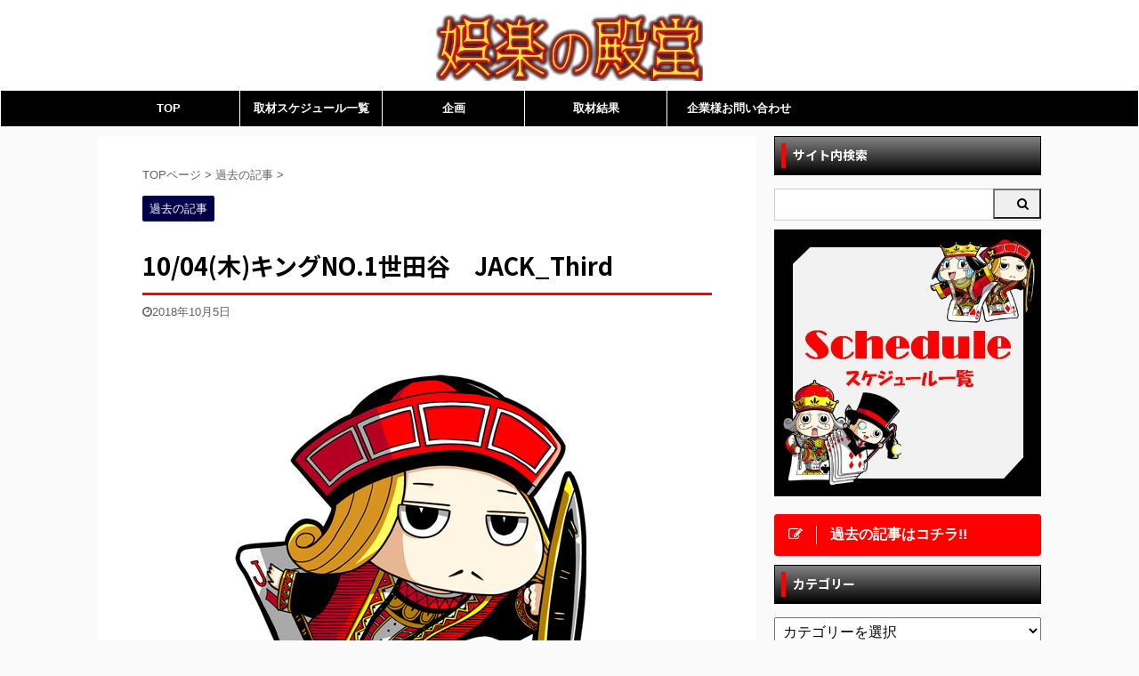

--- FILE ---
content_type: text/html; charset=UTF-8
request_url: https://gorakunodendo.com/archives/12650928
body_size: 9988
content:

<!DOCTYPE html>
<!--[if lt IE 7]>
<html class="ie6" lang="ja"> <![endif]-->
<!--[if IE 7]>
<html class="i7" lang="ja"> <![endif]-->
<!--[if IE 8]>
<html class="ie" lang="ja"> <![endif]-->
<!--[if gt IE 8]><!-->
<html lang="ja" class="s-navi-search-overlay ">
	<!--<![endif]-->
	<head prefix="og: http://ogp.me/ns# fb: http://ogp.me/ns/fb# article: http://ogp.me/ns/article#">
		<meta charset="UTF-8" >
		<meta name="viewport" content="width=device-width,initial-scale=1.0,user-scalable=no,viewport-fit=cover">
		<meta name="format-detection" content="telephone=no" >
		<meta name="referrer" content="no-referrer-when-downgrade"/>

		
		<link rel="alternate" type="application/rss+xml" title="娯楽の殿堂 RSS Feed" href="https://gorakunodendo.com/feed" />
		<link rel="pingback" href="https://gorakunodendo.com/xmlrpc.php" >
		<!--[if lt IE 9]>
		<script src="https://gorakunodendo.com/wp-content/themes/affinger5/js/html5shiv.js"></script>
		<![endif]-->
				<title>10/04(木)キングNO.1世田谷　JACK_Third - 娯楽の殿堂</title>
<link rel='dns-prefetch' href='//ajax.googleapis.com' />
<!-- <link rel='stylesheet' id='wp-block-library-css'  href='https://gorakunodendo.com/wp-includes/css/dist/block-library/style.min.css?ver=5.6.1' type='text/css' media='all' /> -->
<!-- <link rel='stylesheet' id='ez-icomoon-css'  href='https://gorakunodendo.com/wp-content/plugins/easy-table-of-contents/vendor/icomoon/style.min.css?ver=2.0.16' type='text/css' media='all' /> -->
<!-- <link rel='stylesheet' id='ez-toc-css'  href='https://gorakunodendo.com/wp-content/plugins/easy-table-of-contents/assets/css/screen.min.css?ver=2.0.16' type='text/css' media='all' /> -->
<link rel="stylesheet" type="text/css" href="//gorakunodendo.com/wp-content/cache/wpfc-minified/6jg6p7w6/2dyk1.css" media="all"/>
<style id='ez-toc-inline-css' type='text/css'>
div#ez-toc-container p.ez-toc-title {font-size: 120%;}div#ez-toc-container p.ez-toc-title {font-weight: 700;}div#ez-toc-container ul li {font-size: 95%;}div#ez-toc-container {background: #dddddd;border: 1px solid #999999;width: 75%;}div#ez-toc-container p.ez-toc-title {color: #000000;}div#ez-toc-container ul.ez-toc-list a {color: #428bca;}div#ez-toc-container ul.ez-toc-list a:hover {color: #2a6496;}div#ez-toc-container ul.ez-toc-list a:visited {color: #428bca;}
</style>
<!-- <link rel='stylesheet' id='normalize-css'  href='https://gorakunodendo.com/wp-content/themes/affinger5/css/normalize.css?ver=1.5.9' type='text/css' media='all' /> -->
<!-- <link rel='stylesheet' id='font-awesome-css'  href='https://gorakunodendo.com/wp-content/themes/affinger5/css/fontawesome/css/font-awesome.min.css?ver=4.7.0' type='text/css' media='all' /> -->
<!-- <link rel='stylesheet' id='font-awesome-animation-css'  href='https://gorakunodendo.com/wp-content/themes/affinger5/css/fontawesome/css/font-awesome-animation.min.css?ver=5.6.1' type='text/css' media='all' /> -->
<!-- <link rel='stylesheet' id='st_svg-css'  href='https://gorakunodendo.com/wp-content/themes/affinger5/st_svg/style.css?ver=5.6.1' type='text/css' media='all' /> -->
<!-- <link rel='stylesheet' id='slick-css'  href='https://gorakunodendo.com/wp-content/themes/affinger5/vendor/slick/slick.css?ver=1.8.0' type='text/css' media='all' /> -->
<!-- <link rel='stylesheet' id='slick-theme-css'  href='https://gorakunodendo.com/wp-content/themes/affinger5/vendor/slick/slick-theme.css?ver=1.8.0' type='text/css' media='all' /> -->
<link rel="stylesheet" type="text/css" href="//gorakunodendo.com/wp-content/cache/wpfc-minified/g2awncqu/9mjxd.css" media="all"/>
<link rel='stylesheet' id='fonts-googleapis-notosansjp-css'  href='//fonts.googleapis.com/css?family=Noto+Sans+JP%3A400%2C700&#038;display=swap&#038;subset=japanese&#038;ver=5.6.1' type='text/css' media='all' />
<!-- <link rel='stylesheet' id='style-css'  href='https://gorakunodendo.com/wp-content/themes/affinger5/style.css?ver=5.6.1' type='text/css' media='all' /> -->
<!-- <link rel='stylesheet' id='child-style-css'  href='https://gorakunodendo.com/wp-content/themes/affinger5-child/style.css?ver=5.6.1' type='text/css' media='all' /> -->
<!-- <link rel='stylesheet' id='single-css'  href='https://gorakunodendo.com/wp-content/themes/affinger5/st-rankcss.php' type='text/css' media='all' /> -->
<!-- <link rel='stylesheet' id='st-themecss-css'  href='https://gorakunodendo.com/wp-content/themes/affinger5/st-themecss-loader.php?ver=5.6.1' type='text/css' media='all' /> -->
<link rel="stylesheet" type="text/css" href="//gorakunodendo.com/wp-content/cache/wpfc-minified/87zd80e4/6by92.css" media="all"/>
<script type='text/javascript' src='//ajax.googleapis.com/ajax/libs/jquery/1.11.3/jquery.min.js?ver=1.11.3' id='jquery-js'></script>
<link rel="https://api.w.org/" href="https://gorakunodendo.com/wp-json/" /><link rel="alternate" type="application/json" href="https://gorakunodendo.com/wp-json/wp/v2/posts/802" /><link rel='shortlink' href='https://gorakunodendo.com/?p=802' />
<link rel="alternate" type="application/json+oembed" href="https://gorakunodendo.com/wp-json/oembed/1.0/embed?url=https%3A%2F%2Fgorakunodendo.com%2Farchives%2F12650928" />
<link rel="alternate" type="text/xml+oembed" href="https://gorakunodendo.com/wp-json/oembed/1.0/embed?url=https%3A%2F%2Fgorakunodendo.com%2Farchives%2F12650928&#038;format=xml" />
<meta name="robots" content="index, follow" />
<meta name="thumbnail" content="https://gorakunodendo.com/wp-content/uploads/2018/12/da0c497e.png">
<meta name="google-site-verification" content="kti33OiRoCZQwfJGvv97T9DioVyu2sc1h0lxiy1HbAE" />
<script async src="//pagead2.googlesyndication.com/pagead/js/adsbygoogle.js"></script>
<script>
     (adsbygoogle = window.adsbygoogle || []).push({
          google_ad_client: "ca-pub-7580022801389090",
          enable_page_level_ads: true
     });
</script>
<link rel="canonical" href="https://gorakunodendo.com/archives/12650928" />
<link rel="icon" href="https://gorakunodendo.com/wp-content/uploads/2018/12/cropped-siteicon-32x32.jpg" sizes="32x32" />
<link rel="icon" href="https://gorakunodendo.com/wp-content/uploads/2018/12/cropped-siteicon-192x192.jpg" sizes="192x192" />
<link rel="apple-touch-icon" href="https://gorakunodendo.com/wp-content/uploads/2018/12/cropped-siteicon-180x180.jpg" />
<meta name="msapplication-TileImage" content="https://gorakunodendo.com/wp-content/uploads/2018/12/cropped-siteicon-270x270.jpg" />
			<script>
		(function (i, s, o, g, r, a, m) {
			i['GoogleAnalyticsObject'] = r;
			i[r] = i[r] || function () {
					(i[r].q = i[r].q || []).push(arguments)
				}, i[r].l = 1 * new Date();
			a = s.createElement(o),
				m = s.getElementsByTagName(o)[0];
			a.async = 1;
			a.src = g;
			m.parentNode.insertBefore(a, m)
		})(window, document, 'script', '//www.google-analytics.com/analytics.js', 'ga');

		ga('create', 'UA-130848228-1', 'auto');
		ga('send', 'pageview');

	</script>
					


<script>
	jQuery(function(){
		jQuery('.st-btn-open').click(function(){
			jQuery(this).next('.st-slidebox').stop(true, true).slideToggle();
			jQuery(this).addClass('st-btn-open-click');
		});
	});
</script>

	<script>
		jQuery(function(){
		jQuery('.post h2 , .h2modoki').wrapInner('<span class="st-dash-design"></span>');
		}) 
	</script>

<script>
	jQuery(function(){
		jQuery("#toc_container:not(:has(ul ul))").addClass("only-toc");
		jQuery(".st-ac-box ul:has(.cat-item)").each(function(){
			jQuery(this).addClass("st-ac-cat");
		});
	});
</script>

<script>
	jQuery(function(){
						jQuery('.st-star').parent('.rankh4').css('padding-bottom','5px'); // スターがある場合のランキング見出し調整
	});
</script>


			</head>
	<body class="post-template-default single single-post postid-802 single-format-standard not-front-page" >
				<div id="st-ami">
				<div id="wrapper" class="">
				<div id="wrapper-in">
					<header id="st-headwide">
						<div id="headbox-bg">
							<div id="headbox">

								<nav id="s-navi" class="pcnone" data-st-nav data-st-nav-type="normal">
		<dl class="acordion is-active" data-st-nav-primary>
			<dt class="trigger">
				<p class="acordion_button"><span class="op op-menu has-text"><i class="fa st-svg-menu"></i></span></p>

				
				
							<!-- 追加メニュー -->
							
							<!-- 追加メニュー2 -->
							
							</dt>

			<dd class="acordion_tree">
				<div class="acordion_tree_content">

					

												<div class="menu-%e3%83%88%e3%83%83%e3%83%97-container"><ul id="menu-%e3%83%88%e3%83%83%e3%83%97" class="menu"><li id="menu-item-9" class="menu-item menu-item-type-custom menu-item-object-custom menu-item-home menu-item-9"><a href="https://gorakunodendo.com/"><span class="menu-item-label">TOP</span></a></li>
<li id="menu-item-562" class="menu-item menu-item-type-post_type menu-item-object-page menu-item-562"><a href="https://gorakunodendo.com/schedule"><span class="menu-item-label">取材スケジュール一覧</span></a></li>
<li id="menu-item-537" class="menu-item menu-item-type-taxonomy menu-item-object-category menu-item-has-children menu-item-537"><a href="https://gorakunodendo.com/category/event"><span class="menu-item-label">企画</span></a>
<ul class="sub-menu">
	<li id="menu-item-542" class="menu-item menu-item-type-taxonomy menu-item-object-category menu-item-has-children menu-item-542"><a href="https://gorakunodendo.com/category/event/dendo"><span class="menu-item-label">娯楽の殿堂</span></a>
	<ul class="sub-menu">
		<li id="menu-item-546" class="menu-item menu-item-type-taxonomy menu-item-object-category menu-item-546"><a href="https://gorakunodendo.com/category/event/dendo/jack"><span class="menu-item-label">ジャック</span></a></li>
		<li id="menu-item-15270" class="menu-item menu-item-type-taxonomy menu-item-object-category menu-item-15270"><a href="https://gorakunodendo.com/category/event/dendo/jacksecond"><span class="menu-item-label">ジャックセカンド</span></a></li>
		<li id="menu-item-547" class="menu-item menu-item-type-taxonomy menu-item-object-category menu-item-547"><a href="https://gorakunodendo.com/category/event/dendo/jackthird"><span class="menu-item-label">ジャックサード</span></a></li>
		<li id="menu-item-5373" class="menu-item menu-item-type-taxonomy menu-item-object-category menu-item-5373"><a href="https://gorakunodendo.com/category/event/dendo/h-jack"><span class="menu-item-label">ハイジャック</span></a></li>
		<li id="menu-item-1703" class="menu-item menu-item-type-taxonomy menu-item-object-category menu-item-1703"><a href="https://gorakunodendo.com/category/event/dendo/h-jackthird"><span class="menu-item-label">ハイジャックサード</span></a></li>
		<li id="menu-item-545" class="menu-item menu-item-type-taxonomy menu-item-object-category menu-item-545"><a href="https://gorakunodendo.com/category/event/dendo/queen"><span class="menu-item-label">クイーン</span></a></li>
		<li id="menu-item-544" class="menu-item menu-item-type-taxonomy menu-item-object-category menu-item-544"><a href="https://gorakunodendo.com/category/event/dendo/king"><span class="menu-item-label">キング</span></a></li>
		<li id="menu-item-549" class="menu-item menu-item-type-taxonomy menu-item-object-category menu-item-549"><a href="https://gorakunodendo.com/category/event/dendo/flash"><span class="menu-item-label">フラッシュ</span></a></li>
		<li id="menu-item-551" class="menu-item menu-item-type-taxonomy menu-item-object-category menu-item-551"><a href="https://gorakunodendo.com/category/event/dendo/flash-jack"><span class="menu-item-label">フラッシュ F ジャック</span></a></li>
		<li id="menu-item-552" class="menu-item menu-item-type-taxonomy menu-item-object-category menu-item-552"><a href="https://gorakunodendo.com/category/event/dendo/flash-jackthird"><span class="menu-item-label">フラッシュ F Jサード</span></a></li>
		<li id="menu-item-550" class="menu-item menu-item-type-taxonomy menu-item-object-category menu-item-550"><a href="https://gorakunodendo.com/category/event/dendo/flash-queen"><span class="menu-item-label">フラッシュ F クイーン</span></a></li>
		<li id="menu-item-2448" class="menu-item menu-item-type-taxonomy menu-item-object-category menu-item-2448"><a href="https://gorakunodendo.com/category/event/dendo/flash-king"><span class="menu-item-label">フラッシュ feat. キング</span></a></li>
		<li id="menu-item-15271" class="menu-item menu-item-type-taxonomy menu-item-object-category menu-item-15271"><a href="https://gorakunodendo.com/category/event/dendo/flash-kingcomp"><span class="menu-item-label">フラッシュ feat. キングcomp</span></a></li>
		<li id="menu-item-15272" class="menu-item menu-item-type-taxonomy menu-item-object-category menu-item-15272"><a href="https://gorakunodendo.com/category/event/dendo/flash-joker"><span class="menu-item-label">フラッシュ feat. ジョーカー</span></a></li>
		<li id="menu-item-548" class="menu-item menu-item-type-taxonomy menu-item-object-category menu-item-548"><a href="https://gorakunodendo.com/category/event/dendo/joker"><span class="menu-item-label">ジョーカー</span></a></li>
		<li id="menu-item-543" class="menu-item menu-item-type-taxonomy menu-item-object-category menu-item-543"><a href="https://gorakunodendo.com/category/event/dendo/ace"><span class="menu-item-label">エース</span></a></li>
	</ul>
</li>
	<li id="menu-item-538" class="menu-item menu-item-type-taxonomy menu-item-object-category menu-item-has-children menu-item-538"><a href="https://gorakunodendo.com/category/event/tarot"><span class="menu-item-label">タロット</span></a>
	<ul class="sub-menu">
		<li id="menu-item-541" class="menu-item menu-item-type-taxonomy menu-item-object-category menu-item-541"><a href="https://gorakunodendo.com/category/event/tarot/magician"><span class="menu-item-label">マジシャン</span></a></li>
		<li id="menu-item-540" class="menu-item menu-item-type-taxonomy menu-item-object-category menu-item-540"><a href="https://gorakunodendo.com/category/event/tarot/star"><span class="menu-item-label">スター</span></a></li>
		<li id="menu-item-539" class="menu-item menu-item-type-taxonomy menu-item-object-category menu-item-539"><a href="https://gorakunodendo.com/category/event/tarot/sun"><span class="menu-item-label">サン</span></a></li>
		<li id="menu-item-554" class="menu-item menu-item-type-taxonomy menu-item-object-category menu-item-554"><a href="https://gorakunodendo.com/category/event/tarot/devil"><span class="menu-item-label">デビル</span></a></li>
		<li id="menu-item-555" class="menu-item menu-item-type-taxonomy menu-item-object-category menu-item-555"><a href="https://gorakunodendo.com/category/event/tarot/world"><span class="menu-item-label">ワールド</span></a></li>
		<li id="menu-item-1691" class="menu-item menu-item-type-taxonomy menu-item-object-category menu-item-1691"><a href="https://gorakunodendo.com/category/event/tarot/empress"><span class="menu-item-label">エンプレス</span></a></li>
	</ul>
</li>
</ul>
</li>
<li id="menu-item-218" class="menu-item menu-item-type-taxonomy menu-item-object-category menu-item-218"><a href="https://gorakunodendo.com/category/result"><span class="menu-item-label">取材結果</span></a></li>
<li id="menu-item-224" class="menu-item menu-item-type-post_type menu-item-object-page menu-item-224"><a href="https://gorakunodendo.com/contact"><span class="menu-item-label">企業様お問い合わせ</span></a></li>
</ul></div>						<div class="clear"></div>

					
				</div>
			</dd>

					</dl>

					</nav>

								<div id="header-l">
									
									<div id="st-text-logo">
												<!-- ロゴ又はブログ名 -->
        							<p class="sitename sitename-only"><a href="https://gorakunodendo.com/">
                                            <img class="sitename-only-img" alt="娯楽の殿堂" src="https://gorakunodendo.com/wp-content/uploads/2018/11/pcgoraku.jpg" >
                                    </a></p>
                        
    									</div>
								</div><!-- /#header-l -->

								<div id="header-r" class="smanone">
									
								</div><!-- /#header-r -->
							</div><!-- /#headbox-bg -->
						</div><!-- /#headbox clearfix -->

						
						
						
						
											
<div id="gazou-wide">
			<div id="st-menubox">
			<div id="st-menuwide">
				<nav class="smanone clearfix"><ul id="menu-%e3%83%88%e3%83%83%e3%83%97-1" class="menu"><li class="menu-item menu-item-type-custom menu-item-object-custom menu-item-home menu-item-9"><a href="https://gorakunodendo.com/">TOP</a></li>
<li class="menu-item menu-item-type-post_type menu-item-object-page menu-item-562"><a href="https://gorakunodendo.com/schedule">取材スケジュール一覧</a></li>
<li class="menu-item menu-item-type-taxonomy menu-item-object-category menu-item-has-children menu-item-537"><a href="https://gorakunodendo.com/category/event">企画</a>
<ul class="sub-menu">
	<li class="menu-item menu-item-type-taxonomy menu-item-object-category menu-item-has-children menu-item-542"><a href="https://gorakunodendo.com/category/event/dendo">娯楽の殿堂</a>
	<ul class="sub-menu">
		<li class="menu-item menu-item-type-taxonomy menu-item-object-category menu-item-546"><a href="https://gorakunodendo.com/category/event/dendo/jack">ジャック</a></li>
		<li class="menu-item menu-item-type-taxonomy menu-item-object-category menu-item-15270"><a href="https://gorakunodendo.com/category/event/dendo/jacksecond">ジャックセカンド</a></li>
		<li class="menu-item menu-item-type-taxonomy menu-item-object-category menu-item-547"><a href="https://gorakunodendo.com/category/event/dendo/jackthird">ジャックサード</a></li>
		<li class="menu-item menu-item-type-taxonomy menu-item-object-category menu-item-5373"><a href="https://gorakunodendo.com/category/event/dendo/h-jack">ハイジャック</a></li>
		<li class="menu-item menu-item-type-taxonomy menu-item-object-category menu-item-1703"><a href="https://gorakunodendo.com/category/event/dendo/h-jackthird">ハイジャックサード</a></li>
		<li class="menu-item menu-item-type-taxonomy menu-item-object-category menu-item-545"><a href="https://gorakunodendo.com/category/event/dendo/queen">クイーン</a></li>
		<li class="menu-item menu-item-type-taxonomy menu-item-object-category menu-item-544"><a href="https://gorakunodendo.com/category/event/dendo/king">キング</a></li>
		<li class="menu-item menu-item-type-taxonomy menu-item-object-category menu-item-549"><a href="https://gorakunodendo.com/category/event/dendo/flash">フラッシュ</a></li>
		<li class="menu-item menu-item-type-taxonomy menu-item-object-category menu-item-551"><a href="https://gorakunodendo.com/category/event/dendo/flash-jack">フラッシュ F ジャック</a></li>
		<li class="menu-item menu-item-type-taxonomy menu-item-object-category menu-item-552"><a href="https://gorakunodendo.com/category/event/dendo/flash-jackthird">フラッシュ F Jサード</a></li>
		<li class="menu-item menu-item-type-taxonomy menu-item-object-category menu-item-550"><a href="https://gorakunodendo.com/category/event/dendo/flash-queen">フラッシュ F クイーン</a></li>
		<li class="menu-item menu-item-type-taxonomy menu-item-object-category menu-item-2448"><a href="https://gorakunodendo.com/category/event/dendo/flash-king">フラッシュ feat. キング</a></li>
		<li class="menu-item menu-item-type-taxonomy menu-item-object-category menu-item-15271"><a href="https://gorakunodendo.com/category/event/dendo/flash-kingcomp">フラッシュ feat. キングcomp</a></li>
		<li class="menu-item menu-item-type-taxonomy menu-item-object-category menu-item-15272"><a href="https://gorakunodendo.com/category/event/dendo/flash-joker">フラッシュ feat. ジョーカー</a></li>
		<li class="menu-item menu-item-type-taxonomy menu-item-object-category menu-item-548"><a href="https://gorakunodendo.com/category/event/dendo/joker">ジョーカー</a></li>
		<li class="menu-item menu-item-type-taxonomy menu-item-object-category menu-item-543"><a href="https://gorakunodendo.com/category/event/dendo/ace">エース</a></li>
	</ul>
</li>
	<li class="menu-item menu-item-type-taxonomy menu-item-object-category menu-item-has-children menu-item-538"><a href="https://gorakunodendo.com/category/event/tarot">タロット</a>
	<ul class="sub-menu">
		<li class="menu-item menu-item-type-taxonomy menu-item-object-category menu-item-541"><a href="https://gorakunodendo.com/category/event/tarot/magician">マジシャン</a></li>
		<li class="menu-item menu-item-type-taxonomy menu-item-object-category menu-item-540"><a href="https://gorakunodendo.com/category/event/tarot/star">スター</a></li>
		<li class="menu-item menu-item-type-taxonomy menu-item-object-category menu-item-539"><a href="https://gorakunodendo.com/category/event/tarot/sun">サン</a></li>
		<li class="menu-item menu-item-type-taxonomy menu-item-object-category menu-item-554"><a href="https://gorakunodendo.com/category/event/tarot/devil">デビル</a></li>
		<li class="menu-item menu-item-type-taxonomy menu-item-object-category menu-item-555"><a href="https://gorakunodendo.com/category/event/tarot/world">ワールド</a></li>
		<li class="menu-item menu-item-type-taxonomy menu-item-object-category menu-item-1691"><a href="https://gorakunodendo.com/category/event/tarot/empress">エンプレス</a></li>
	</ul>
</li>
</ul>
</li>
<li class="menu-item menu-item-type-taxonomy menu-item-object-category menu-item-218"><a href="https://gorakunodendo.com/category/result">取材結果</a></li>
<li class="menu-item menu-item-type-post_type menu-item-object-page menu-item-224"><a href="https://gorakunodendo.com/contact">企業様お問い合わせ</a></li>
</ul></nav>			</div>
		</div>
				</div>
					
					
					</header>

					

					<div id="content-w">

					
					
					
	
			<div id="st-header-post-under-box" class="st-header-post-no-data "
		     style="">
			<div class="st-dark-cover">
							</div>
		</div>
	

<div id="content" class="clearfix">
	<div id="contentInner">
		<main>
			<article>
									<div id="post-802" class="st-post post-802 post type-post status-publish format-standard has-post-thumbnail hentry category-archives">
				
					
																
					
					<!--ぱんくず -->
											<div
							id="breadcrumb">
							<ol itemscope itemtype="http://schema.org/BreadcrumbList">
								<li itemprop="itemListElement" itemscope itemtype="http://schema.org/ListItem">
									<a href="https://gorakunodendo.com" itemprop="item">
										<span itemprop="name">TOPページ</span>
									</a>
									&gt;
									<meta itemprop="position" content="1"/>
								</li>

								
																	<li itemprop="itemListElement" itemscope itemtype="http://schema.org/ListItem">
										<a href="https://gorakunodendo.com/category/archives" itemprop="item">
											<span
												itemprop="name">過去の記事</span>
										</a>
										&gt;
										<meta itemprop="position" content="2"/>
									</li>
																								</ol>

													</div>
										<!--/ ぱんくず -->

					<!--ループ開始 -->
										
																									<p class="st-catgroup">
								<a href="https://gorakunodendo.com/category/archives" title="View all posts in 過去の記事" rel="category tag"><span class="catname st-catid69">過去の記事</span></a>							</p>
						
						<h1 class="entry-title">10/04(木)キングNO.1世田谷　JACK_Third</h1>

						
	<div class="blogbox ">
		<p><span class="kdate">
							<i class="fa fa-clock-o"></i><time class="updated" datetime="2018-10-05T11:18:30+0900">2018年10月5日</time>
					</span></p>
	</div>
					
					
					<div class="mainbox">
						<div id="nocopy" ><!-- コピー禁止エリアここから -->
							
							
							
							<div class="entry-content">
								<div  style="text-align: center;"><a  target="_blank" title="jack" href="https://gorakunodendo.com/wp-content/uploads/oldgorakuimgs/2/9/2966ff98.jpg"><img  class="pict" hspace="5" alt="jack" border="0" height="584" width="480" src="https://gorakunodendo.com/wp-content/uploads/oldgorakuimgs/2/9/2966ff98-s.jpg"></a></p>
</div>
<div  style="text-align: center;"></div>
<div  style="text-align: center;">入場人数　<span  style="font-size: 150%;">69人</span></div>
<div  style="text-align: center;"></div>
<div  style="text-align: center;"><img  src="https://gorakunodendo.com/wp-content/uploads/oldgorakuimgs/d/a/da0c497e.png" width="357" height="160" border="0" alt="SnapCrab_NoName_2018-10-5_11-12-25_No-00" hspace="5" class="pict"></div>
<div  style="text-align: center;"></div>
<div  style="text-align: center;">調査台合計差枚数　<span  style="font-size: 150%;">+1000枚</span></div>
<div  style="text-align: center;">調査台平均差枚数　<span  style="font-size: 150%;">+333枚</span></div>
<div  style="text-align: center;"></div>
<div  style="text-align: center;"><img  src="https://gorakunodendo.com/wp-content/uploads/oldgorakuimgs/8/5/859a92d4.png" width="352" height="159" border="0" alt="SnapCrab_NoName_2018-10-5_11-12-37_No-00" hspace="5" class="pict"></div>
<div  style="text-align: center;"></div>
<div  style="text-align: center;">調査台合計差枚数　<span  style="font-size: 150%;">+6700枚</span></div>
<div  style="text-align: center;">調査台平均差枚数　<span  style="font-size: 150%;">+2333枚</span></div>
<div  style="text-align: center;"></div>
<div  style="text-align: center;"><img  src="https://gorakunodendo.com/wp-content/uploads/oldgorakuimgs/3/8/384b8dd6.png" width="355" height="161" border="0" alt="SnapCrab_NoName_2018-10-5_11-13-1_No-00" hspace="5" class="pict"></div>
<div  style="text-align: center;"></div>
<div  style="text-align: center;">調査台合計差枚数　<span  style="font-size: 150%;">-1400枚</span></div>
<div  style="text-align: center;">調査台平均差枚数　<span  style="font-size: 150%;">-466枚</span></div>
<div  style="text-align: center;"></div>
<p><span  style="font-size: 200%;"></p>
<div  style="text-align: center;">調査台全体の合計差枚数　+6300枚</div>
<div  style="text-align: center;">調査台全体の平均差枚数　+700枚</div>
<p></span></p>
							</div>
						</div><!-- コピー禁止エリアここまで -->

												
					<div class="adbox">
				
									
		
		
		<div class="textwidget custom-html-widget">
			<script async src="//pagead2.googlesyndication.com/pagead/js/adsbygoogle.js"></script>
<!-- 記事下1 -->
<ins class="adsbygoogle"
     style="display:inline-block;width:336px;height:280px"
     data-ad-client="ca-pub-7580022801389090"
     data-ad-slot="8004948538"></ins>
<script>
(adsbygoogle = window.adsbygoogle || []).push({});
</script>		</div>

		
							        
	
									<div style="padding-top:10px;">
						
					
		
		
		<div class="textwidget custom-html-widget">
			<script async src="//pagead2.googlesyndication.com/pagead/js/adsbygoogle.js"></script>
<!-- PC用記事下2 -->
<ins class="adsbygoogle"
     style="display:inline-block;width:336px;height:280px"
     data-ad-client="ca-pub-7580022801389090"
     data-ad-slot="3199919772"></ins>
<script>
(adsbygoogle = window.adsbygoogle || []).push({});
</script>		</div>

		
				        
	
					</div>
							</div>
			

						
					</div><!-- .mainboxここまで -->

																
					
					
	
	<div class="sns ">
	<ul class="clearfix">
					<!--ツイートボタン-->
			<li class="twitter"> 
			<a rel="nofollow" onclick="window.open('//twitter.com/intent/tweet?url=https%3A%2F%2Fgorakunodendo.com%2Farchives%2F12650928&text=10%2F04%28%E6%9C%A8%29%E3%82%AD%E3%83%B3%E3%82%B0NO.1%E4%B8%96%E7%94%B0%E8%B0%B7%E3%80%80JACK_Third&tw_p=tweetbutton', '', 'width=500,height=450'); return false;"><i class="fa fa-twitter"></i><span class="snstext " >Twitter</span></a>
			</li>
		
					<!--シェアボタン-->      
			<li class="facebook">
			<a href="//www.facebook.com/sharer.php?src=bm&u=https%3A%2F%2Fgorakunodendo.com%2Farchives%2F12650928&t=10%2F04%28%E6%9C%A8%29%E3%82%AD%E3%83%B3%E3%82%B0NO.1%E4%B8%96%E7%94%B0%E8%B0%B7%E3%80%80JACK_Third" target="_blank" rel="nofollow noopener"><i class="fa fa-facebook"></i><span class="snstext " >Share</span>
			</a>
			</li>
		
					<!--ポケットボタン-->      
			<li class="pocket">
			<a rel="nofollow" onclick="window.open('//getpocket.com/edit?url=https%3A%2F%2Fgorakunodendo.com%2Farchives%2F12650928&title=10%2F04%28%E6%9C%A8%29%E3%82%AD%E3%83%B3%E3%82%B0NO.1%E4%B8%96%E7%94%B0%E8%B0%B7%E3%80%80JACK_Third', '', 'width=500,height=350'); return false;"><i class="fa fa-get-pocket"></i><span class="snstext " >Pocket</span></a></li>
		
					<!--はてブボタン-->
			<li class="hatebu">       
				<a href="//b.hatena.ne.jp/entry/https://gorakunodendo.com/archives/12650928" class="hatena-bookmark-button" data-hatena-bookmark-layout="simple" title="10/04(木)キングNO.1世田谷　JACK_Third" rel="nofollow"><i class="fa st-svg-hateb"></i><span class="snstext " >Hatena</span>
				</a><script type="text/javascript" src="//b.st-hatena.com/js/bookmark_button.js" charset="utf-8" async="async"></script>

			</li>
		
		
					<!--LINEボタン-->   
			<li class="line">
			<a href="//line.me/R/msg/text/?10%2F04%28%E6%9C%A8%29%E3%82%AD%E3%83%B3%E3%82%B0NO.1%E4%B8%96%E7%94%B0%E8%B0%B7%E3%80%80JACK_Third%0Ahttps%3A%2F%2Fgorakunodendo.com%2Farchives%2F12650928" target="_blank" rel="nofollow noopener"><i class="fa fa-comment" aria-hidden="true"></i><span class="snstext" >LINE</span></a>
			</li> 
		
		
					<!--URLコピーボタン-->
			<li class="share-copy">
			<a href="#" rel="nofollow" data-st-copy-text="10/04(木)キングNO.1世田谷　JACK_Third / https://gorakunodendo.com/archives/12650928"><i class="fa fa-clipboard"></i><span class="snstext" >コピーする</span></a>
			</li>
		
	</ul>

	</div> 

											
											<p class="tagst">
							<i class="fa fa-folder-open-o" aria-hidden="true"></i>-<a href="https://gorakunodendo.com/category/archives" rel="category tag">過去の記事</a><br/>
													</p>
					
					<aside>
						<p class="author" style="display:none;"><a href="https://gorakunodendo.com/author/4eb9220c124dc3cffc95d52bfa6ab37e3bb1b16e" title="gtu6" class="vcard author"><span class="fn">author</span></a></p>
																		<!--ループ終了-->

																			
						<!--関連記事-->
						
	
						<!--ページナビ-->
						<div class="p-navi clearfix">
							<dl>
																									<dt>PREV</dt>
									<dd>
										<a href="https://gorakunodendo.com/archives/12623909">10/03(水)メッセ笹塚　JACK　調査台24台合計+39200枚　1台平均+1633枚</a>
									</dd>
								
																									<dt>NEXT</dt>
									<dd>
										<a href="https://gorakunodendo.com/archives/12651228">10/04(木)BBステーション日暮里　JACK_Third　調査台9台合計+14600枚　1台平均+1622枚</a>
									</dd>
															</dl>
						</div>
					</aside>

				</div>
				<!--/post-->
			</article>
		</main>
	</div>
	<!-- /#contentInner -->
	<div id="side">
	<aside>

		
							
					<div id="mybox">
				<div id="search-3" class="ad widget_search"><h4 class="menu_underh2"><span>サイト内検索</span></h4><div id="search" class="search-custom-d">
	<form method="get" id="searchform" action="https://gorakunodendo.com/">
		<label class="hidden" for="s">
					</label>
		<input type="text" placeholder="" value="" name="s" id="s" />
		<input type="submit" value="&#xf002;" class="fa" id="searchsubmit" />
	</form>
</div>
<!-- /stinger --> 
</div><div id="text-2" class="ad widget_text">			<div class="textwidget"><p><a href="https://gorakunodendo.com/schedule"><img class="alignnone wp-image-2522 size-full" src="https://gorakunodendo.com/wp-content/uploads/2018/12/schedulelist3.jpg" alt="" width="476" height="476" srcset="https://gorakunodendo.com/wp-content/uploads/2018/12/schedulelist3.jpg 476w, https://gorakunodendo.com/wp-content/uploads/2018/12/schedulelist3-150x150.jpg 150w, https://gorakunodendo.com/wp-content/uploads/2018/12/schedulelist3-300x300.jpg 300w, https://gorakunodendo.com/wp-content/uploads/2018/12/schedulelist3-100x100.jpg 100w, https://gorakunodendo.com/wp-content/uploads/2018/12/schedulelist3-400x400.jpg 400w, https://gorakunodendo.com/wp-content/uploads/2018/12/schedulelist3-60x60.jpg 60w" sizes="(max-width: 476px) 100vw, 476px" /></a></p>
</div>
		</div><div id="form2_widget-2" class="ad widget_form2_widget"><a class="st-originallink" href="https://gorakunodendo.com/category/archives" style="color: #ffffff !important;">
					<div class="st-originalbtn" style="background-color: #ff0000 !important;border: 1px solid #ff0000 !important;">
						<div class="st-originalbtn-l"><span class="btnwebfont"><i class="fa fa-pencil-square-o" aria-hidden="true"></i></span></div>
						<div class="st-originalbtn-r" style="border-color: #ffffff !important;"><span class="originalbtn-bold">過去の記事はコチラ!!</span></div>
					</div>
				</a></div><div id="categories-2" class="ad widget_categories"><h4 class="menu_underh2"><span>カテゴリー</span></h4><form action="https://gorakunodendo.com" method="get"><label class="screen-reader-text" for="cat">カテゴリー</label><select  name='cat' id='cat' class='postform' >
	<option value='-1'>カテゴリーを選択</option>
	<option class="level-0" value="182">PickUP</option>
	<option class="level-0" value="161">エンプレス</option>
	<option class="level-0" value="52">エース</option>
	<option class="level-0" value="53">キング</option>
	<option class="level-0" value="54">クイーン</option>
	<option class="level-0" value="55">ジャック</option>
	<option class="level-0" value="56">ジャックサード</option>
	<option class="level-0" value="219">ジャックセカンド</option>
	<option class="level-0" value="57">ジョーカー</option>
	<option class="level-0" value="68">スター</option>
	<option class="level-0" value="58">タロット</option>
	<option class="level-0" value="59">デビル</option>
	<option class="level-0" value="162">ハイジャック</option>
	<option class="level-0" value="163">ハイジャックサード</option>
	<option class="level-0" value="60">フラッシュ</option>
	<option class="level-0" value="174">フラッシュ feat. キング</option>
	<option class="level-0" value="188">フラッシュ feat. キングcomp</option>
	<option class="level-0" value="61">フラッシュ feat. クイーン</option>
	<option class="level-0" value="62">フラッシュ feat. ジャック</option>
	<option class="level-0" value="63">フラッシュ feat. ジャックサード</option>
	<option class="level-0" value="64">フラッシュ feat. ジョーカー</option>
	<option class="level-0" value="65">マジシャン</option>
	<option class="level-0" value="66">ワールド</option>
	<option class="level-0" value="3">企画</option>
	<option class="level-0" value="4">取材結果</option>
	<option class="level-0" value="51">娯楽の殿堂</option>
	<option class="level-0" value="186">月間まとめ</option>
	<option class="level-0" value="69">過去の記事</option>
</select>
</form>
<script type="text/javascript">
/* <![CDATA[ */
(function() {
	var dropdown = document.getElementById( "cat" );
	function onCatChange() {
		if ( dropdown.options[ dropdown.selectedIndex ].value > 0 ) {
			dropdown.parentNode.submit();
		}
	}
	dropdown.onchange = onCatChange;
})();
/* ]]> */
</script>

			</div><div id="text-3" class="ad widget_text"><h4 class="menu_underh2"><span>娯楽の殿堂のつぶやき</span></h4>			<div class="textwidget"><p><a class="twitter-timeline" data-height="450" href="https://twitter.com/goraku777?ref_src=twsrc%5Etfw">Tweets by goraku777</a> <script async src="https://platform.twitter.com/widgets.js" charset="utf-8"></script></p>
</div>
		</div><div id="text-4" class="ad widget_text"><h4 class="menu_underh2"><span>タロットのつぶやき</span></h4>			<div class="textwidget"><p><a class="twitter-timeline" data-height="450" href="https://twitter.com/777_Tarot_777?ref_src=twsrc%5Etfw">Tweets by 777_Tarot_777</a> <script async src="https://platform.twitter.com/widgets.js" charset="utf-8"></script></p>
</div>
		</div><div id="text-5" class="ad widget_text"><h4 class="menu_underh2"><span>Line@もやってます♪</span></h4>			<div class="textwidget"><p><strong>娯楽の殿堂はコチラから</strong><br />
<a href="https://line.me/R/ti/p/%40nif3637g"><img src="https://scdn.line-apps.com/n/line_add_friends/btn/ja.png" alt="友だち追加" height="36" border="0" /></a><br />
<strong>タロットはコチラから</strong><br />
<a href="https://line.me/R/ti/p/%40zmt0992b"><img src="https://scdn.line-apps.com/n/line_add_friends/btn/ja.png" alt="友だち追加" height="36" border="0" /></a></p>
</div>
		</div>
		<div id="recent-posts-2" class="ad widget_recent_entries">
		<h4 class="menu_underh2"><span>最近の投稿</span></h4>
		<ul>
											<li>
					<a href="https://gorakunodendo.com/event/3-8%e3%80%80%e3%83%8f%e3%83%83%e3%83%94%e3%83%bc%e3%83%ad%e3%83%bc%e3%83%89%e5%a4%a7%e5%b1%b1%f0%9f%8c%b4%e3%80%80%e3%82%a8%e3%83%b3%e3%83%97%e3%83%ac%e3%82%b9">3/8　ハッピーロード大山&#x1f334;　エンプレス</a>
									</li>
											<li>
					<a href="https://gorakunodendo.com/event/11-28-%e6%a5%bd%e5%9c%92%e5%a4%a7%e5%b1%b1%e3%80%80%e3%82%a8%e3%83%b3%e3%83%97%e3%83%ac%e3%82%b9%e3%80%80%e7%b5%90%e6%9e%9c">11/28 ハッピーロード大山&#x1f334;　エンプレス　結果</a>
									</li>
											<li>
					<a href="https://gorakunodendo.com/event/%e6%a5%bd%e5%9c%92%e5%a4%a7%e5%b1%b1%e3%80%80%e3%82%a8%e3%83%b3%e3%83%97%e3%83%ac%e3%82%b911-8">11/8ハッピーロード大山&#x1f334;　エンプレス　結果</a>
									</li>
											<li>
					<a href="https://gorakunodendo.com/result/221018rakuenooyama">10/18　ハッピーロード大山&#x1f334;　エンプレス　結果</a>
									</li>
											<li>
					<a href="https://gorakunodendo.com/result/221008rakuenooyama">ハッピーロード大山&#x1f334;　エンプレス　結果</a>
									</li>
					</ul>

		</div>			</div>
		
		<div id="scrollad">
			<div class="kanren pop-box ">
<p class="p-entry-t"><span class="p-entry">注目の人気記事</span></p>
    
            <dl class="clearfix">
                <dt class="poprank"><a href="https://gorakunodendo.com/result/201005rakuenmatudo">
                                                   <img width="150" height="150" src="https://gorakunodendo.com/wp-content/uploads/2018/11/flush_b-150x150.jpg" class="attachment-st_thumb150 size-st_thumb150 wp-post-image" alt="" srcset="https://gorakunodendo.com/wp-content/uploads/2018/11/flush_b-150x150.jpg 150w, https://gorakunodendo.com/wp-content/uploads/2018/11/flush_b-100x100.jpg 100w, https://gorakunodendo.com/wp-content/uploads/2018/11/flush_b-300x300.jpg 300w, https://gorakunodendo.com/wp-content/uploads/2018/11/flush_b-60x60.jpg 60w" sizes="(max-width: 150px) 100vw, 150px" />                                            </a><span class="poprank-no">1</span></dt>
                <dd>
                    <h5><a href="https://gorakunodendo.com/result/201005rakuenmatudo">
                            松戸市本町 10/5(月) フラッシュ取材結果                        </a></h5>

			
	<div class="smanone st-excerpt">
		<p>みなさんこんにちは。 今回はフラッシュ&lt;FLUSH&gt;の取材で千葉県松戸市の「楽園　松戸店本館」さんに伺いました。前回のフラッシュ取材では、マイジャグラーIVが機種全体で+11,600枚とポ ... </p>
	</div>

                </dd>
            </dl>

    		
            <dl class="clearfix">
                <dt class="poprank"><a href="https://gorakunodendo.com/result/0925matsudoshi-hontyo">
                                                   <img width="150" height="150" src="https://gorakunodendo.com/wp-content/uploads/2018/11/flush_b-150x150.jpg" class="attachment-st_thumb150 size-st_thumb150 wp-post-image" alt="" srcset="https://gorakunodendo.com/wp-content/uploads/2018/11/flush_b-150x150.jpg 150w, https://gorakunodendo.com/wp-content/uploads/2018/11/flush_b-100x100.jpg 100w, https://gorakunodendo.com/wp-content/uploads/2018/11/flush_b-300x300.jpg 300w, https://gorakunodendo.com/wp-content/uploads/2018/11/flush_b-60x60.jpg 60w" sizes="(max-width: 150px) 100vw, 150px" />                                            </a><span class="poprank-no">2</span></dt>
                <dd>
                    <h5><a href="https://gorakunodendo.com/result/0925matsudoshi-hontyo">
                            松戸市本町 9/25(金) フラッシュ取材結果                        </a></h5>

			
	<div class="smanone st-excerpt">
		<p>みなさんこんにちは。 今回はフラッシュ&lt;FLUSH&gt;の取材で千葉県松戸市の「楽園　松戸店本館」さんに伺いました。前回のフラッシュ取材では、マイジャグラーIVやスーパーミラクルジャグラーが機 ... </p>
	</div>

                </dd>
            </dl>

    		
            <dl class="clearfix">
                <dt class="poprank"><a href="https://gorakunodendo.com/result/0410hyperziath-tachikawa">
                                                   <img width="150" height="150" src="https://gorakunodendo.com/wp-content/uploads/2018/11/jack3rd_b-150x150.jpg" class="attachment-st_thumb150 size-st_thumb150 wp-post-image" alt="" srcset="https://gorakunodendo.com/wp-content/uploads/2018/11/jack3rd_b-150x150.jpg 150w, https://gorakunodendo.com/wp-content/uploads/2018/11/jack3rd_b-100x100.jpg 100w, https://gorakunodendo.com/wp-content/uploads/2018/11/jack3rd_b-300x300.jpg 300w, https://gorakunodendo.com/wp-content/uploads/2018/11/jack3rd_b-60x60.jpg 60w" sizes="(max-width: 150px) 100vw, 150px" />                                            </a><span class="poprank-no">3</span></dt>
                <dd>
                    <h5><a href="https://gorakunodendo.com/result/0410hyperziath-tachikawa">
                            ハイパージアス立川 4/10(水) ジャックサード取材結果                        </a></h5>

			
	<div class="smanone st-excerpt">
		<p>みなさんこんにちは。殿堂取材チームです！ 本日もジャックサード&lt;JACK Third&gt;取材で「ハイパージアス立川」さんに伺いしました。今回のジャックサード取材は、4/9(火)からの2日連続 ... </p>
	</div>

                </dd>
            </dl>

    		</div>
			<!--ここにgoogleアドセンスコードを貼ると規約違反になるので注意して下さい-->
			
		</div>
	</aside>
</div>
<!-- /#side -->
</div>
<!--/#content -->
</div><!-- /contentw -->
<footer>
	<div id="footer">
		<div id="footer-in">
			<div class="footermenubox clearfix "><ul id="menu-%e3%83%95%e3%83%83%e3%82%bf%e3%83%bc" class="footermenust"><li id="menu-item-558" class="menu-item menu-item-type-post_type menu-item-object-page menu-item-privacy-policy menu-item-558"><a href="https://gorakunodendo.com/privacy-policy">プライバシーポリシー</a></li>
<li id="menu-item-559" class="menu-item menu-item-type-post_type menu-item-object-page menu-item-559"><a href="https://gorakunodendo.com/sitemap">サイトマップ</a></li>
<li id="menu-item-560" class="menu-item menu-item-type-post_type menu-item-object-page menu-item-560"><a href="https://gorakunodendo.com/contact">企業様用お問い合わせ</a></li>
</ul></div>
							<div id="st-footer-logo-wrapper">
					<!-- フッターのメインコンテンツ -->


	<div id="st-text-logo">

		<h3 class="footerlogo">
		<!-- ロゴ又はブログ名 -->
					<a href="https://gorakunodendo.com/">
														娯楽の殿堂												</a>
				</h3>
			</div>
		

	<div class="st-footer-tel">
		
	</div>
	
				</div>
					</div>
	</div>
</footer>
</div>
<!-- /#wrapperin -->
</div>
<!-- /#wrapper -->
</div><!-- /#st-ami -->
<p class="copyr" data-copyr><small>&copy; 2026 娯楽の殿堂 </small></p><script type='text/javascript' src='https://gorakunodendo.com/wp-includes/js/comment-reply.min.js?ver=5.6.1' id='comment-reply-js'></script>
<script type='text/javascript' src='https://gorakunodendo.com/wp-content/themes/affinger5/vendor/slick/slick.js?ver=1.5.9' id='slick-js'></script>
<script type='text/javascript' id='base-js-extra'>
/* <![CDATA[ */
var ST = {"ajax_url":"https:\/\/gorakunodendo.com\/wp-admin\/admin-ajax.php","expand_accordion_menu":"","sidemenu_accordion":"","is_mobile":""};
/* ]]> */
</script>
<script type='text/javascript' src='https://gorakunodendo.com/wp-content/themes/affinger5/js/base.js?ver=5.6.1' id='base-js'></script>
<script type='text/javascript' src='https://gorakunodendo.com/wp-content/themes/affinger5/js/scroll.js?ver=5.6.1' id='scroll-js'></script>
<script type='text/javascript' src='https://gorakunodendo.com/wp-content/themes/affinger5/js/st-copy-text.js?ver=5.6.1' id='st-copy-text-js'></script>
<script type='text/javascript' src='https://gorakunodendo.com/wp-includes/js/wp-embed.min.js?ver=5.6.1' id='wp-embed-js'></script>
	<script>
		(function (window, document, $, undefined) {
			'use strict';

			$(function () {
				var s = $('[data-copyr]'), t = $('#footer-in');
				
				s.length && t.length && t.append(s);
			});
		}(window, window.document, jQuery));
	</script>					<div id="page-top"><a href="#wrapper" class="fa fa-angle-up"></a></div>
		</body></html><!-- WP Fastest Cache file was created in 0.21763300895691 seconds, on 25-01-26 16:25:06 --><!-- need to refresh to see cached version -->

--- FILE ---
content_type: text/html; charset=utf-8
request_url: https://www.google.com/recaptcha/api2/aframe
body_size: 267
content:
<!DOCTYPE HTML><html><head><meta http-equiv="content-type" content="text/html; charset=UTF-8"></head><body><script nonce="uV3Ttaobo-4j3QP8714SMw">/** Anti-fraud and anti-abuse applications only. See google.com/recaptcha */ try{var clients={'sodar':'https://pagead2.googlesyndication.com/pagead/sodar?'};window.addEventListener("message",function(a){try{if(a.source===window.parent){var b=JSON.parse(a.data);var c=clients[b['id']];if(c){var d=document.createElement('img');d.src=c+b['params']+'&rc='+(localStorage.getItem("rc::a")?sessionStorage.getItem("rc::b"):"");window.document.body.appendChild(d);sessionStorage.setItem("rc::e",parseInt(sessionStorage.getItem("rc::e")||0)+1);localStorage.setItem("rc::h",'1769325909795');}}}catch(b){}});window.parent.postMessage("_grecaptcha_ready", "*");}catch(b){}</script></body></html>

--- FILE ---
content_type: text/plain
request_url: https://www.google-analytics.com/j/collect?v=1&_v=j102&a=2027425717&t=pageview&_s=1&dl=https%3A%2F%2Fgorakunodendo.com%2Farchives%2F12650928&ul=en-us%40posix&dt=10%2F04(%E6%9C%A8)%E3%82%AD%E3%83%B3%E3%82%B0NO.1%E4%B8%96%E7%94%B0%E8%B0%B7%E3%80%80JACK_Third%20-%20%E5%A8%AF%E6%A5%BD%E3%81%AE%E6%AE%BF%E5%A0%82&sr=1280x720&vp=1280x720&_u=IEBAAEABAAAAACAAI~&jid=899716719&gjid=888933875&cid=1355738630.1769325907&tid=UA-130848228-1&_gid=1926868142.1769325907&_r=1&_slc=1&z=2123046461
body_size: -451
content:
2,cG-TH319GVRHQ